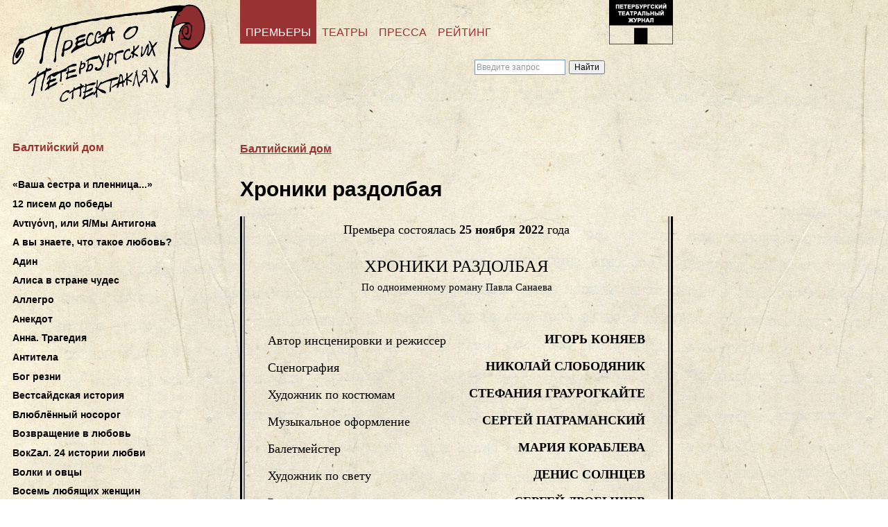

--- FILE ---
content_type: text/html; charset=UTF-8
request_url: https://ptj.spb.ru/pressa/premiere/2022-2023/spb-baltdom-hroniki-razdolbaja/
body_size: 19367
content:
<!DOCTYPE html PUBLIC "-//W3C//DTD XHTML 1.0 Transitional//EN"
"http://www.w3.org/TR/xhtml1/DTD/xhtml1-transitional.dtd">
<html xmlns="http://www.w3.org/1999/xhtml" lang="ru" xml:lang="ru">
<head>
	
	<!-- Google Analytics tag (gtag.js) -->
<script async src="https://www.googletagmanager.com/gtag/js?id=G-PR6LQN0778"></script>
<script>
  window.dataLayer = window.dataLayer || [];
  function gtag(){dataLayer.push(arguments);}
  gtag('js', new Date());

  gtag('config', 'G-PR6LQN0778');
</script>
	<!-- /Google Analytics tag (gtag.js) -->
	
<meta http-equiv="Content-Type" content="text/html; charset=utf-8" />
<meta http-equiv="Pragma" content="no-cache" />

<meta name="google-site-verification" content="LPzuun4BTJNj33hneT3DGSYijZA3SsD2po3JJdN8zeo" />
<link rel="Shortcut Icon" href="https://ptj.spb.ru/wp-content/themes/ptj_shurix/favicon.ico" type="image/x-icon" />
<link href="https://fonts.googleapis.com/css2?family=Special+Elite&display=swap" rel="stylesheet">


				
			<title>Хроники раздолбая &mdash; Петербургский театральный журнал (Официальный сайт)</title>
	<link rel="stylesheet" type="text/css" href="https://ptj.spb.ru/wp-content/themes/ptj_shurix/menu.css?df=df" />





	<script type="text/javascript" src="https://ptj.spb.ru/wp-content/themes/ptj_shurix/jquery-1.4.1.min.js"></script>
	<script type="text/javascript" src="https://ptj.spb.ru/wp-content/themes/ptj_shurix/jquery-ui.min.js"></script>
	<script type="text/javascript" src="https://ptj.spb.ru/wp-content/themes/ptj_shurix/jquery.pngFix.js"></script>
	<script type="text/javascript" src="https://ptj.spb.ru/wp-content/themes/ptj_shurix/jquery.columnizer.js"></script>
	
	
		        
	
	<script type="text/javascript">
/* //<![CDATA[ */


	var $j = jQuery.noConflict();

    $j(document).ready(function(){


		/*
		$j('.ya-site-form__input-text').each(function() {
			$(this).css({'background-color':'transparent'});
		});
		$j('input:text').css({'background-color':'transparent'});
		*/




	    $j('img#pressa-logo-ptj-image').hover(function () {
        	this.src = 'https://ptj.spb.ru/wp-content/themes/ptj_shurix/images/pressa/pressa-ptj-logo_hover.gif';
	    }, function () {
    	    this.src = 'https://ptj.spb.ru/wp-content/themes/ptj_shurix/images/pressa/pressa-ptj-logo.gif';
    	});

	
    });
/* //]]> */
	</script>


	<link rel="stylesheet" href="https://ptj.spb.ru/wp-content/themes/ptj_shurix/style.css?ddf=ddd" type="text/css" media="screen" />



	<style type="text/css">
			@import url("https://ptj.spb.ru/wp-content/themes/ptj_shurix/pressa-style.css");
	</style>
	<!--[if lte IE 6]><link rel="stylesheet" href="https://ptj.spb.ru/wp-content/themes/ptj_shurix/ie6.css" type="text/css" media="screen" /><![endif]-->
	<!--[if lte IE 6]><style type="text/css">img { -ms-interpolation-mode: bicubic !important; }</style><![endif]-->

	<!--[if lte IE 7]>
	<style type="text/css">
			@import url("https://ptj.spb.ru/wp-content/themes/ptj_shurix/style-ie6-ie7.css");
	</style>
	<![endif]-->



	<link rel="alternate" type="application/rss+xml" title="Петербургский театральный журнал (Официальный сайт) RSS Feed" href="https://ptj.spb.ru/feed/" />
	<link rel="alternate" type="application/atom+xml" title="Петербургский театральный журнал (Официальный сайт) Atom Feed" href="https://ptj.spb.ru/feed/atom/" />
	<link rel="pingback" href="https://ptj.spb.ru/xmlrpc.php" />
	
	

	<meta name='robots' content='max-image-preview:large' />
	<style>img:is([sizes="auto" i], [sizes^="auto," i]) { contain-intrinsic-size: 3000px 1500px }</style>
	<link rel="alternate" type="application/rss+xml" title="Петербургский театральный журнал (Официальный сайт) &raquo; Лента комментариев к &laquo;&raquo;" href="https://ptj.spb.ru/pressa/premiere/2022-2023/spb-baltdom-hroniki-razdolbaja/feed/" />
		<!-- This site uses the Google Analytics by MonsterInsights plugin v9.3.1 - Using Analytics tracking - https://www.monsterinsights.com/ -->
							<script src="//www.googletagmanager.com/gtag/js?id=G-05VPWMGD2C"  data-cfasync="false" data-wpfc-render="false" type="text/javascript" async></script>
			<script data-cfasync="false" data-wpfc-render="false" type="text/javascript">
				var mi_version = '9.3.1';
				var mi_track_user = true;
				var mi_no_track_reason = '';
								var MonsterInsightsDefaultLocations = {"page_location":"https:\/\/ptj.spb.ru\/pressa\/premiere\/2022-2023\/spb-baltdom-hroniki-razdolbaja\/"};
				if ( typeof MonsterInsightsPrivacyGuardFilter === 'function' ) {
					var MonsterInsightsLocations = (typeof MonsterInsightsExcludeQuery === 'object') ? MonsterInsightsPrivacyGuardFilter( MonsterInsightsExcludeQuery ) : MonsterInsightsPrivacyGuardFilter( MonsterInsightsDefaultLocations );
				} else {
					var MonsterInsightsLocations = (typeof MonsterInsightsExcludeQuery === 'object') ? MonsterInsightsExcludeQuery : MonsterInsightsDefaultLocations;
				}

								var disableStrs = [
										'ga-disable-G-05VPWMGD2C',
									];

				/* Function to detect opted out users */
				function __gtagTrackerIsOptedOut() {
					for (var index = 0; index < disableStrs.length; index++) {
						if (document.cookie.indexOf(disableStrs[index] + '=true') > -1) {
							return true;
						}
					}

					return false;
				}

				/* Disable tracking if the opt-out cookie exists. */
				if (__gtagTrackerIsOptedOut()) {
					for (var index = 0; index < disableStrs.length; index++) {
						window[disableStrs[index]] = true;
					}
				}

				/* Opt-out function */
				function __gtagTrackerOptout() {
					for (var index = 0; index < disableStrs.length; index++) {
						document.cookie = disableStrs[index] + '=true; expires=Thu, 31 Dec 2099 23:59:59 UTC; path=/';
						window[disableStrs[index]] = true;
					}
				}

				if ('undefined' === typeof gaOptout) {
					function gaOptout() {
						__gtagTrackerOptout();
					}
				}
								window.dataLayer = window.dataLayer || [];

				window.MonsterInsightsDualTracker = {
					helpers: {},
					trackers: {},
				};
				if (mi_track_user) {
					function __gtagDataLayer() {
						dataLayer.push(arguments);
					}

					function __gtagTracker(type, name, parameters) {
						if (!parameters) {
							parameters = {};
						}

						if (parameters.send_to) {
							__gtagDataLayer.apply(null, arguments);
							return;
						}

						if (type === 'event') {
														parameters.send_to = monsterinsights_frontend.v4_id;
							var hookName = name;
							if (typeof parameters['event_category'] !== 'undefined') {
								hookName = parameters['event_category'] + ':' + name;
							}

							if (typeof MonsterInsightsDualTracker.trackers[hookName] !== 'undefined') {
								MonsterInsightsDualTracker.trackers[hookName](parameters);
							} else {
								__gtagDataLayer('event', name, parameters);
							}
							
						} else {
							__gtagDataLayer.apply(null, arguments);
						}
					}

					__gtagTracker('js', new Date());
					__gtagTracker('set', {
						'developer_id.dZGIzZG': true,
											});
					if ( MonsterInsightsLocations.page_location ) {
						__gtagTracker('set', MonsterInsightsLocations);
					}
										__gtagTracker('config', 'G-05VPWMGD2C', {"forceSSL":"true","link_attribution":"true"} );
															window.gtag = __gtagTracker;										(function () {
						/* https://developers.google.com/analytics/devguides/collection/analyticsjs/ */
						/* ga and __gaTracker compatibility shim. */
						var noopfn = function () {
							return null;
						};
						var newtracker = function () {
							return new Tracker();
						};
						var Tracker = function () {
							return null;
						};
						var p = Tracker.prototype;
						p.get = noopfn;
						p.set = noopfn;
						p.send = function () {
							var args = Array.prototype.slice.call(arguments);
							args.unshift('send');
							__gaTracker.apply(null, args);
						};
						var __gaTracker = function () {
							var len = arguments.length;
							if (len === 0) {
								return;
							}
							var f = arguments[len - 1];
							if (typeof f !== 'object' || f === null || typeof f.hitCallback !== 'function') {
								if ('send' === arguments[0]) {
									var hitConverted, hitObject = false, action;
									if ('event' === arguments[1]) {
										if ('undefined' !== typeof arguments[3]) {
											hitObject = {
												'eventAction': arguments[3],
												'eventCategory': arguments[2],
												'eventLabel': arguments[4],
												'value': arguments[5] ? arguments[5] : 1,
											}
										}
									}
									if ('pageview' === arguments[1]) {
										if ('undefined' !== typeof arguments[2]) {
											hitObject = {
												'eventAction': 'page_view',
												'page_path': arguments[2],
											}
										}
									}
									if (typeof arguments[2] === 'object') {
										hitObject = arguments[2];
									}
									if (typeof arguments[5] === 'object') {
										Object.assign(hitObject, arguments[5]);
									}
									if ('undefined' !== typeof arguments[1].hitType) {
										hitObject = arguments[1];
										if ('pageview' === hitObject.hitType) {
											hitObject.eventAction = 'page_view';
										}
									}
									if (hitObject) {
										action = 'timing' === arguments[1].hitType ? 'timing_complete' : hitObject.eventAction;
										hitConverted = mapArgs(hitObject);
										__gtagTracker('event', action, hitConverted);
									}
								}
								return;
							}

							function mapArgs(args) {
								var arg, hit = {};
								var gaMap = {
									'eventCategory': 'event_category',
									'eventAction': 'event_action',
									'eventLabel': 'event_label',
									'eventValue': 'event_value',
									'nonInteraction': 'non_interaction',
									'timingCategory': 'event_category',
									'timingVar': 'name',
									'timingValue': 'value',
									'timingLabel': 'event_label',
									'page': 'page_path',
									'location': 'page_location',
									'title': 'page_title',
									'referrer' : 'page_referrer',
								};
								for (arg in args) {
																		if (!(!args.hasOwnProperty(arg) || !gaMap.hasOwnProperty(arg))) {
										hit[gaMap[arg]] = args[arg];
									} else {
										hit[arg] = args[arg];
									}
								}
								return hit;
							}

							try {
								f.hitCallback();
							} catch (ex) {
							}
						};
						__gaTracker.create = newtracker;
						__gaTracker.getByName = newtracker;
						__gaTracker.getAll = function () {
							return [];
						};
						__gaTracker.remove = noopfn;
						__gaTracker.loaded = true;
						window['__gaTracker'] = __gaTracker;
					})();
									} else {
										console.log("");
					(function () {
						function __gtagTracker() {
							return null;
						}

						window['__gtagTracker'] = __gtagTracker;
						window['gtag'] = __gtagTracker;
					})();
									}
			</script>
				<!-- / Google Analytics by MonsterInsights -->
		<script type="text/javascript">
/* <![CDATA[ */
window._wpemojiSettings = {"baseUrl":"https:\/\/s.w.org\/images\/core\/emoji\/15.0.3\/72x72\/","ext":".png","svgUrl":"https:\/\/s.w.org\/images\/core\/emoji\/15.0.3\/svg\/","svgExt":".svg","source":{"wpemoji":"https:\/\/ptj.spb.ru\/wp-includes\/js\/wp-emoji.js?ver=6.7.4","twemoji":"https:\/\/ptj.spb.ru\/wp-includes\/js\/twemoji.js?ver=6.7.4"}};
/**
 * @output wp-includes/js/wp-emoji-loader.js
 */

/**
 * Emoji Settings as exported in PHP via _print_emoji_detection_script().
 * @typedef WPEmojiSettings
 * @type {object}
 * @property {?object} source
 * @property {?string} source.concatemoji
 * @property {?string} source.twemoji
 * @property {?string} source.wpemoji
 * @property {?boolean} DOMReady
 * @property {?Function} readyCallback
 */

/**
 * Support tests.
 * @typedef SupportTests
 * @type {object}
 * @property {?boolean} flag
 * @property {?boolean} emoji
 */

/**
 * IIFE to detect emoji support and load Twemoji if needed.
 *
 * @param {Window} window
 * @param {Document} document
 * @param {WPEmojiSettings} settings
 */
( function wpEmojiLoader( window, document, settings ) {
	if ( typeof Promise === 'undefined' ) {
		return;
	}

	var sessionStorageKey = 'wpEmojiSettingsSupports';
	var tests = [ 'flag', 'emoji' ];

	/**
	 * Checks whether the browser supports offloading to a Worker.
	 *
	 * @since 6.3.0
	 *
	 * @private
	 *
	 * @returns {boolean}
	 */
	function supportsWorkerOffloading() {
		return (
			typeof Worker !== 'undefined' &&
			typeof OffscreenCanvas !== 'undefined' &&
			typeof URL !== 'undefined' &&
			URL.createObjectURL &&
			typeof Blob !== 'undefined'
		);
	}

	/**
	 * @typedef SessionSupportTests
	 * @type {object}
	 * @property {number} timestamp
	 * @property {SupportTests} supportTests
	 */

	/**
	 * Get support tests from session.
	 *
	 * @since 6.3.0
	 *
	 * @private
	 *
	 * @returns {?SupportTests} Support tests, or null if not set or older than 1 week.
	 */
	function getSessionSupportTests() {
		try {
			/** @type {SessionSupportTests} */
			var item = JSON.parse(
				sessionStorage.getItem( sessionStorageKey )
			);
			if (
				typeof item === 'object' &&
				typeof item.timestamp === 'number' &&
				new Date().valueOf() < item.timestamp + 604800 && // Note: Number is a week in seconds.
				typeof item.supportTests === 'object'
			) {
				return item.supportTests;
			}
		} catch ( e ) {}
		return null;
	}

	/**
	 * Persist the supports in session storage.
	 *
	 * @since 6.3.0
	 *
	 * @private
	 *
	 * @param {SupportTests} supportTests Support tests.
	 */
	function setSessionSupportTests( supportTests ) {
		try {
			/** @type {SessionSupportTests} */
			var item = {
				supportTests: supportTests,
				timestamp: new Date().valueOf()
			};

			sessionStorage.setItem(
				sessionStorageKey,
				JSON.stringify( item )
			);
		} catch ( e ) {}
	}

	/**
	 * Checks if two sets of Emoji characters render the same visually.
	 *
	 * This function may be serialized to run in a Worker. Therefore, it cannot refer to variables from the containing
	 * scope. Everything must be passed by parameters.
	 *
	 * @since 4.9.0
	 *
	 * @private
	 *
	 * @param {CanvasRenderingContext2D} context 2D Context.
	 * @param {string} set1 Set of Emoji to test.
	 * @param {string} set2 Set of Emoji to test.
	 *
	 * @return {boolean} True if the two sets render the same.
	 */
	function emojiSetsRenderIdentically( context, set1, set2 ) {
		// Cleanup from previous test.
		context.clearRect( 0, 0, context.canvas.width, context.canvas.height );
		context.fillText( set1, 0, 0 );
		var rendered1 = new Uint32Array(
			context.getImageData(
				0,
				0,
				context.canvas.width,
				context.canvas.height
			).data
		);

		// Cleanup from previous test.
		context.clearRect( 0, 0, context.canvas.width, context.canvas.height );
		context.fillText( set2, 0, 0 );
		var rendered2 = new Uint32Array(
			context.getImageData(
				0,
				0,
				context.canvas.width,
				context.canvas.height
			).data
		);

		return rendered1.every( function ( rendered2Data, index ) {
			return rendered2Data === rendered2[ index ];
		} );
	}

	/**
	 * Determines if the browser properly renders Emoji that Twemoji can supplement.
	 *
	 * This function may be serialized to run in a Worker. Therefore, it cannot refer to variables from the containing
	 * scope. Everything must be passed by parameters.
	 *
	 * @since 4.2.0
	 *
	 * @private
	 *
	 * @param {CanvasRenderingContext2D} context 2D Context.
	 * @param {string} type Whether to test for support of "flag" or "emoji".
	 * @param {Function} emojiSetsRenderIdentically Reference to emojiSetsRenderIdentically function, needed due to minification.
	 *
	 * @return {boolean} True if the browser can render emoji, false if it cannot.
	 */
	function browserSupportsEmoji( context, type, emojiSetsRenderIdentically ) {
		var isIdentical;

		switch ( type ) {
			case 'flag':
				/*
				 * Test for Transgender flag compatibility. Added in Unicode 13.
				 *
				 * To test for support, we try to render it, and compare the rendering to how it would look if
				 * the browser doesn't render it correctly (white flag emoji + transgender symbol).
				 */
				isIdentical = emojiSetsRenderIdentically(
					context,
					'\uD83C\uDFF3\uFE0F\u200D\u26A7\uFE0F', // as a zero-width joiner sequence
					'\uD83C\uDFF3\uFE0F\u200B\u26A7\uFE0F' // separated by a zero-width space
				);

				if ( isIdentical ) {
					return false;
				}

				/*
				 * Test for UN flag compatibility. This is the least supported of the letter locale flags,
				 * so gives us an easy test for full support.
				 *
				 * To test for support, we try to render it, and compare the rendering to how it would look if
				 * the browser doesn't render it correctly ([U] + [N]).
				 */
				isIdentical = emojiSetsRenderIdentically(
					context,
					'\uD83C\uDDFA\uD83C\uDDF3', // as the sequence of two code points
					'\uD83C\uDDFA\u200B\uD83C\uDDF3' // as the two code points separated by a zero-width space
				);

				if ( isIdentical ) {
					return false;
				}

				/*
				 * Test for English flag compatibility. England is a country in the United Kingdom, it
				 * does not have a two letter locale code but rather a five letter sub-division code.
				 *
				 * To test for support, we try to render it, and compare the rendering to how it would look if
				 * the browser doesn't render it correctly (black flag emoji + [G] + [B] + [E] + [N] + [G]).
				 */
				isIdentical = emojiSetsRenderIdentically(
					context,
					// as the flag sequence
					'\uD83C\uDFF4\uDB40\uDC67\uDB40\uDC62\uDB40\uDC65\uDB40\uDC6E\uDB40\uDC67\uDB40\uDC7F',
					// with each code point separated by a zero-width space
					'\uD83C\uDFF4\u200B\uDB40\uDC67\u200B\uDB40\uDC62\u200B\uDB40\uDC65\u200B\uDB40\uDC6E\u200B\uDB40\uDC67\u200B\uDB40\uDC7F'
				);

				return ! isIdentical;
			case 'emoji':
				/*
				 * Four and twenty blackbirds baked in a pie.
				 *
				 * To test for Emoji 15.0 support, try to render a new emoji: Blackbird.
				 *
				 * The Blackbird is a ZWJ sequence combining 🐦 Bird and ⬛ large black square.,
				 *
				 * 0x1F426 (\uD83D\uDC26) == Bird
				 * 0x200D == Zero-Width Joiner (ZWJ) that links the code points for the new emoji or
				 * 0x200B == Zero-Width Space (ZWS) that is rendered for clients not supporting the new emoji.
				 * 0x2B1B == Large Black Square
				 *
				 * When updating this test for future Emoji releases, ensure that individual emoji that make up the
				 * sequence come from older emoji standards.
				 */
				isIdentical = emojiSetsRenderIdentically(
					context,
					'\uD83D\uDC26\u200D\u2B1B', // as the zero-width joiner sequence
					'\uD83D\uDC26\u200B\u2B1B' // separated by a zero-width space
				);

				return ! isIdentical;
		}

		return false;
	}

	/**
	 * Checks emoji support tests.
	 *
	 * This function may be serialized to run in a Worker. Therefore, it cannot refer to variables from the containing
	 * scope. Everything must be passed by parameters.
	 *
	 * @since 6.3.0
	 *
	 * @private
	 *
	 * @param {string[]} tests Tests.
	 * @param {Function} browserSupportsEmoji Reference to browserSupportsEmoji function, needed due to minification.
	 * @param {Function} emojiSetsRenderIdentically Reference to emojiSetsRenderIdentically function, needed due to minification.
	 *
	 * @return {SupportTests} Support tests.
	 */
	function testEmojiSupports( tests, browserSupportsEmoji, emojiSetsRenderIdentically ) {
		var canvas;
		if (
			typeof WorkerGlobalScope !== 'undefined' &&
			self instanceof WorkerGlobalScope
		) {
			canvas = new OffscreenCanvas( 300, 150 ); // Dimensions are default for HTMLCanvasElement.
		} else {
			canvas = document.createElement( 'canvas' );
		}

		var context = canvas.getContext( '2d', { willReadFrequently: true } );

		/*
		 * Chrome on OS X added native emoji rendering in M41. Unfortunately,
		 * it doesn't work when the font is bolder than 500 weight. So, we
		 * check for bold rendering support to avoid invisible emoji in Chrome.
		 */
		context.textBaseline = 'top';
		context.font = '600 32px Arial';

		var supports = {};
		tests.forEach( function ( test ) {
			supports[ test ] = browserSupportsEmoji( context, test, emojiSetsRenderIdentically );
		} );
		return supports;
	}

	/**
	 * Adds a script to the head of the document.
	 *
	 * @ignore
	 *
	 * @since 4.2.0
	 *
	 * @param {string} src The url where the script is located.
	 *
	 * @return {void}
	 */
	function addScript( src ) {
		var script = document.createElement( 'script' );
		script.src = src;
		script.defer = true;
		document.head.appendChild( script );
	}

	settings.supports = {
		everything: true,
		everythingExceptFlag: true
	};

	// Create a promise for DOMContentLoaded since the worker logic may finish after the event has fired.
	var domReadyPromise = new Promise( function ( resolve ) {
		document.addEventListener( 'DOMContentLoaded', resolve, {
			once: true
		} );
	} );

	// Obtain the emoji support from the browser, asynchronously when possible.
	new Promise( function ( resolve ) {
		var supportTests = getSessionSupportTests();
		if ( supportTests ) {
			resolve( supportTests );
			return;
		}

		if ( supportsWorkerOffloading() ) {
			try {
				// Note that the functions are being passed as arguments due to minification.
				var workerScript =
					'postMessage(' +
					testEmojiSupports.toString() +
					'(' +
					[
						JSON.stringify( tests ),
						browserSupportsEmoji.toString(),
						emojiSetsRenderIdentically.toString()
					].join( ',' ) +
					'));';
				var blob = new Blob( [ workerScript ], {
					type: 'text/javascript'
				} );
				var worker = new Worker( URL.createObjectURL( blob ), { name: 'wpTestEmojiSupports' } );
				worker.onmessage = function ( event ) {
					supportTests = event.data;
					setSessionSupportTests( supportTests );
					worker.terminate();
					resolve( supportTests );
				};
				return;
			} catch ( e ) {}
		}

		supportTests = testEmojiSupports( tests, browserSupportsEmoji, emojiSetsRenderIdentically );
		setSessionSupportTests( supportTests );
		resolve( supportTests );
	} )
		// Once the browser emoji support has been obtained from the session, finalize the settings.
		.then( function ( supportTests ) {
			/*
			 * Tests the browser support for flag emojis and other emojis, and adjusts the
			 * support settings accordingly.
			 */
			for ( var test in supportTests ) {
				settings.supports[ test ] = supportTests[ test ];

				settings.supports.everything =
					settings.supports.everything && settings.supports[ test ];

				if ( 'flag' !== test ) {
					settings.supports.everythingExceptFlag =
						settings.supports.everythingExceptFlag &&
						settings.supports[ test ];
				}
			}

			settings.supports.everythingExceptFlag =
				settings.supports.everythingExceptFlag &&
				! settings.supports.flag;

			// Sets DOMReady to false and assigns a ready function to settings.
			settings.DOMReady = false;
			settings.readyCallback = function () {
				settings.DOMReady = true;
			};
		} )
		.then( function () {
			return domReadyPromise;
		} )
		.then( function () {
			// When the browser can not render everything we need to load a polyfill.
			if ( ! settings.supports.everything ) {
				settings.readyCallback();

				var src = settings.source || {};

				if ( src.concatemoji ) {
					addScript( src.concatemoji );
				} else if ( src.wpemoji && src.twemoji ) {
					addScript( src.twemoji );
					addScript( src.wpemoji );
				}
			}
		} );
} )( window, document, window._wpemojiSettings );

/* ]]> */
</script>
<style id='wp-emoji-styles-inline-css' type='text/css'>

	img.wp-smiley, img.emoji {
		display: inline !important;
		border: none !important;
		box-shadow: none !important;
		height: 1em !important;
		width: 1em !important;
		margin: 0 0.07em !important;
		vertical-align: -0.1em !important;
		background: none !important;
		padding: 0 !important;
	}
</style>
<link rel='stylesheet' id='wp-block-library-css' href='https://ptj.spb.ru/wp-includes/css/dist/block-library/style.css?ver=6.7.4' type='text/css' media='all' />
<style id='classic-theme-styles-inline-css' type='text/css'>
/**
 * These rules are needed for backwards compatibility.
 * They should match the button element rules in the base theme.json file.
 */
.wp-block-button__link {
	color: #ffffff;
	background-color: #32373c;
	border-radius: 9999px; /* 100% causes an oval, but any explicit but really high value retains the pill shape. */

	/* This needs a low specificity so it won't override the rules from the button element if defined in theme.json. */
	box-shadow: none;
	text-decoration: none;

	/* The extra 2px are added to size solids the same as the outline versions.*/
	padding: calc(0.667em + 2px) calc(1.333em + 2px);

	font-size: 1.125em;
}

.wp-block-file__button {
	background: #32373c;
	color: #ffffff;
	text-decoration: none;
}

</style>
<style id='global-styles-inline-css' type='text/css'>
:root{--wp--preset--aspect-ratio--square: 1;--wp--preset--aspect-ratio--4-3: 4/3;--wp--preset--aspect-ratio--3-4: 3/4;--wp--preset--aspect-ratio--3-2: 3/2;--wp--preset--aspect-ratio--2-3: 2/3;--wp--preset--aspect-ratio--16-9: 16/9;--wp--preset--aspect-ratio--9-16: 9/16;--wp--preset--color--black: #000000;--wp--preset--color--cyan-bluish-gray: #abb8c3;--wp--preset--color--white: #ffffff;--wp--preset--color--pale-pink: #f78da7;--wp--preset--color--vivid-red: #cf2e2e;--wp--preset--color--luminous-vivid-orange: #ff6900;--wp--preset--color--luminous-vivid-amber: #fcb900;--wp--preset--color--light-green-cyan: #7bdcb5;--wp--preset--color--vivid-green-cyan: #00d084;--wp--preset--color--pale-cyan-blue: #8ed1fc;--wp--preset--color--vivid-cyan-blue: #0693e3;--wp--preset--color--vivid-purple: #9b51e0;--wp--preset--gradient--vivid-cyan-blue-to-vivid-purple: linear-gradient(135deg,rgba(6,147,227,1) 0%,rgb(155,81,224) 100%);--wp--preset--gradient--light-green-cyan-to-vivid-green-cyan: linear-gradient(135deg,rgb(122,220,180) 0%,rgb(0,208,130) 100%);--wp--preset--gradient--luminous-vivid-amber-to-luminous-vivid-orange: linear-gradient(135deg,rgba(252,185,0,1) 0%,rgba(255,105,0,1) 100%);--wp--preset--gradient--luminous-vivid-orange-to-vivid-red: linear-gradient(135deg,rgba(255,105,0,1) 0%,rgb(207,46,46) 100%);--wp--preset--gradient--very-light-gray-to-cyan-bluish-gray: linear-gradient(135deg,rgb(238,238,238) 0%,rgb(169,184,195) 100%);--wp--preset--gradient--cool-to-warm-spectrum: linear-gradient(135deg,rgb(74,234,220) 0%,rgb(151,120,209) 20%,rgb(207,42,186) 40%,rgb(238,44,130) 60%,rgb(251,105,98) 80%,rgb(254,248,76) 100%);--wp--preset--gradient--blush-light-purple: linear-gradient(135deg,rgb(255,206,236) 0%,rgb(152,150,240) 100%);--wp--preset--gradient--blush-bordeaux: linear-gradient(135deg,rgb(254,205,165) 0%,rgb(254,45,45) 50%,rgb(107,0,62) 100%);--wp--preset--gradient--luminous-dusk: linear-gradient(135deg,rgb(255,203,112) 0%,rgb(199,81,192) 50%,rgb(65,88,208) 100%);--wp--preset--gradient--pale-ocean: linear-gradient(135deg,rgb(255,245,203) 0%,rgb(182,227,212) 50%,rgb(51,167,181) 100%);--wp--preset--gradient--electric-grass: linear-gradient(135deg,rgb(202,248,128) 0%,rgb(113,206,126) 100%);--wp--preset--gradient--midnight: linear-gradient(135deg,rgb(2,3,129) 0%,rgb(40,116,252) 100%);--wp--preset--font-size--small: 13px;--wp--preset--font-size--medium: 20px;--wp--preset--font-size--large: 36px;--wp--preset--font-size--x-large: 42px;--wp--preset--spacing--20: 0.44rem;--wp--preset--spacing--30: 0.67rem;--wp--preset--spacing--40: 1rem;--wp--preset--spacing--50: 1.5rem;--wp--preset--spacing--60: 2.25rem;--wp--preset--spacing--70: 3.38rem;--wp--preset--spacing--80: 5.06rem;--wp--preset--shadow--natural: 6px 6px 9px rgba(0, 0, 0, 0.2);--wp--preset--shadow--deep: 12px 12px 50px rgba(0, 0, 0, 0.4);--wp--preset--shadow--sharp: 6px 6px 0px rgba(0, 0, 0, 0.2);--wp--preset--shadow--outlined: 6px 6px 0px -3px rgba(255, 255, 255, 1), 6px 6px rgba(0, 0, 0, 1);--wp--preset--shadow--crisp: 6px 6px 0px rgba(0, 0, 0, 1);}:where(.is-layout-flex){gap: 0.5em;}:where(.is-layout-grid){gap: 0.5em;}body .is-layout-flex{display: flex;}.is-layout-flex{flex-wrap: wrap;align-items: center;}.is-layout-flex > :is(*, div){margin: 0;}body .is-layout-grid{display: grid;}.is-layout-grid > :is(*, div){margin: 0;}:where(.wp-block-columns.is-layout-flex){gap: 2em;}:where(.wp-block-columns.is-layout-grid){gap: 2em;}:where(.wp-block-post-template.is-layout-flex){gap: 1.25em;}:where(.wp-block-post-template.is-layout-grid){gap: 1.25em;}.has-black-color{color: var(--wp--preset--color--black) !important;}.has-cyan-bluish-gray-color{color: var(--wp--preset--color--cyan-bluish-gray) !important;}.has-white-color{color: var(--wp--preset--color--white) !important;}.has-pale-pink-color{color: var(--wp--preset--color--pale-pink) !important;}.has-vivid-red-color{color: var(--wp--preset--color--vivid-red) !important;}.has-luminous-vivid-orange-color{color: var(--wp--preset--color--luminous-vivid-orange) !important;}.has-luminous-vivid-amber-color{color: var(--wp--preset--color--luminous-vivid-amber) !important;}.has-light-green-cyan-color{color: var(--wp--preset--color--light-green-cyan) !important;}.has-vivid-green-cyan-color{color: var(--wp--preset--color--vivid-green-cyan) !important;}.has-pale-cyan-blue-color{color: var(--wp--preset--color--pale-cyan-blue) !important;}.has-vivid-cyan-blue-color{color: var(--wp--preset--color--vivid-cyan-blue) !important;}.has-vivid-purple-color{color: var(--wp--preset--color--vivid-purple) !important;}.has-black-background-color{background-color: var(--wp--preset--color--black) !important;}.has-cyan-bluish-gray-background-color{background-color: var(--wp--preset--color--cyan-bluish-gray) !important;}.has-white-background-color{background-color: var(--wp--preset--color--white) !important;}.has-pale-pink-background-color{background-color: var(--wp--preset--color--pale-pink) !important;}.has-vivid-red-background-color{background-color: var(--wp--preset--color--vivid-red) !important;}.has-luminous-vivid-orange-background-color{background-color: var(--wp--preset--color--luminous-vivid-orange) !important;}.has-luminous-vivid-amber-background-color{background-color: var(--wp--preset--color--luminous-vivid-amber) !important;}.has-light-green-cyan-background-color{background-color: var(--wp--preset--color--light-green-cyan) !important;}.has-vivid-green-cyan-background-color{background-color: var(--wp--preset--color--vivid-green-cyan) !important;}.has-pale-cyan-blue-background-color{background-color: var(--wp--preset--color--pale-cyan-blue) !important;}.has-vivid-cyan-blue-background-color{background-color: var(--wp--preset--color--vivid-cyan-blue) !important;}.has-vivid-purple-background-color{background-color: var(--wp--preset--color--vivid-purple) !important;}.has-black-border-color{border-color: var(--wp--preset--color--black) !important;}.has-cyan-bluish-gray-border-color{border-color: var(--wp--preset--color--cyan-bluish-gray) !important;}.has-white-border-color{border-color: var(--wp--preset--color--white) !important;}.has-pale-pink-border-color{border-color: var(--wp--preset--color--pale-pink) !important;}.has-vivid-red-border-color{border-color: var(--wp--preset--color--vivid-red) !important;}.has-luminous-vivid-orange-border-color{border-color: var(--wp--preset--color--luminous-vivid-orange) !important;}.has-luminous-vivid-amber-border-color{border-color: var(--wp--preset--color--luminous-vivid-amber) !important;}.has-light-green-cyan-border-color{border-color: var(--wp--preset--color--light-green-cyan) !important;}.has-vivid-green-cyan-border-color{border-color: var(--wp--preset--color--vivid-green-cyan) !important;}.has-pale-cyan-blue-border-color{border-color: var(--wp--preset--color--pale-cyan-blue) !important;}.has-vivid-cyan-blue-border-color{border-color: var(--wp--preset--color--vivid-cyan-blue) !important;}.has-vivid-purple-border-color{border-color: var(--wp--preset--color--vivid-purple) !important;}.has-vivid-cyan-blue-to-vivid-purple-gradient-background{background: var(--wp--preset--gradient--vivid-cyan-blue-to-vivid-purple) !important;}.has-light-green-cyan-to-vivid-green-cyan-gradient-background{background: var(--wp--preset--gradient--light-green-cyan-to-vivid-green-cyan) !important;}.has-luminous-vivid-amber-to-luminous-vivid-orange-gradient-background{background: var(--wp--preset--gradient--luminous-vivid-amber-to-luminous-vivid-orange) !important;}.has-luminous-vivid-orange-to-vivid-red-gradient-background{background: var(--wp--preset--gradient--luminous-vivid-orange-to-vivid-red) !important;}.has-very-light-gray-to-cyan-bluish-gray-gradient-background{background: var(--wp--preset--gradient--very-light-gray-to-cyan-bluish-gray) !important;}.has-cool-to-warm-spectrum-gradient-background{background: var(--wp--preset--gradient--cool-to-warm-spectrum) !important;}.has-blush-light-purple-gradient-background{background: var(--wp--preset--gradient--blush-light-purple) !important;}.has-blush-bordeaux-gradient-background{background: var(--wp--preset--gradient--blush-bordeaux) !important;}.has-luminous-dusk-gradient-background{background: var(--wp--preset--gradient--luminous-dusk) !important;}.has-pale-ocean-gradient-background{background: var(--wp--preset--gradient--pale-ocean) !important;}.has-electric-grass-gradient-background{background: var(--wp--preset--gradient--electric-grass) !important;}.has-midnight-gradient-background{background: var(--wp--preset--gradient--midnight) !important;}.has-small-font-size{font-size: var(--wp--preset--font-size--small) !important;}.has-medium-font-size{font-size: var(--wp--preset--font-size--medium) !important;}.has-large-font-size{font-size: var(--wp--preset--font-size--large) !important;}.has-x-large-font-size{font-size: var(--wp--preset--font-size--x-large) !important;}
:where(.wp-block-post-template.is-layout-flex){gap: 1.25em;}:where(.wp-block-post-template.is-layout-grid){gap: 1.25em;}
:where(.wp-block-columns.is-layout-flex){gap: 2em;}:where(.wp-block-columns.is-layout-grid){gap: 2em;}
:root :where(.wp-block-pullquote){font-size: 1.5em;line-height: 1.6;}
</style>
<link rel='stylesheet' id='contact-form-7-css' href='https://ptj.spb.ru/wp-content/plugins/contact-form-7/includes/css/styles.css?ver=6.0.5' type='text/css' media='all' />
<style id='akismet-widget-style-inline-css' type='text/css'>

			.a-stats {
				--akismet-color-mid-green: #357b49;
				--akismet-color-white: #fff;
				--akismet-color-light-grey: #f6f7f7;

				max-width: 350px;
				width: auto;
			}

			.a-stats * {
				all: unset;
				box-sizing: border-box;
			}

			.a-stats strong {
				font-weight: 600;
			}

			.a-stats a.a-stats__link,
			.a-stats a.a-stats__link:visited,
			.a-stats a.a-stats__link:active {
				background: var(--akismet-color-mid-green);
				border: none;
				box-shadow: none;
				border-radius: 8px;
				color: var(--akismet-color-white);
				cursor: pointer;
				display: block;
				font-family: -apple-system, BlinkMacSystemFont, 'Segoe UI', 'Roboto', 'Oxygen-Sans', 'Ubuntu', 'Cantarell', 'Helvetica Neue', sans-serif;
				font-weight: 500;
				padding: 12px;
				text-align: center;
				text-decoration: none;
				transition: all 0.2s ease;
			}

			/* Extra specificity to deal with TwentyTwentyOne focus style */
			.widget .a-stats a.a-stats__link:focus {
				background: var(--akismet-color-mid-green);
				color: var(--akismet-color-white);
				text-decoration: none;
			}

			.a-stats a.a-stats__link:hover {
				filter: brightness(110%);
				box-shadow: 0 4px 12px rgba(0, 0, 0, 0.06), 0 0 2px rgba(0, 0, 0, 0.16);
			}

			.a-stats .count {
				color: var(--akismet-color-white);
				display: block;
				font-size: 1.5em;
				line-height: 1.4;
				padding: 0 13px;
				white-space: nowrap;
			}
		
</style>
<link rel='stylesheet' id='wp-pagenavi-css' href='https://ptj.spb.ru/wp-content/themes/ptj_shurix/pagenavi-css.css?ver=2.70' type='text/css' media='all' />
<script type="text/javascript" src="https://ajax.googleapis.com/ajax/libs/prototype/1.7.1.0/prototype.js?ver=1.7.1" id="prototype-js"></script>
<script type="text/javascript" src="https://ajax.googleapis.com/ajax/libs/scriptaculous/1.9.0/scriptaculous.js?ver=1.9.0" id="scriptaculous-root-js"></script>
<script type="text/javascript" src="https://ajax.googleapis.com/ajax/libs/scriptaculous/1.9.0/effects.js?ver=1.9.0" id="scriptaculous-effects-js"></script>
<script type="text/javascript" src="https://ptj.spb.ru/wp-content/plugins/lightbox-2/lightbox.js?ver=1.8" id="lightbox-js"></script>
<script type="text/javascript" src="https://ptj.spb.ru/wp-content/plugins/google-analytics-for-wordpress/assets/js/frontend-gtag.js?ver=1769224571" id="monsterinsights-frontend-script-js" async="async" data-wp-strategy="async"></script>
<script data-cfasync="false" data-wpfc-render="false" type="text/javascript" id='monsterinsights-frontend-script-js-extra'>/* <![CDATA[ */
var monsterinsights_frontend = {"js_events_tracking":"true","download_extensions":"doc,pdf,ppt,zip,xls,docx,pptx,xlsx","inbound_paths":"[{\"path\":\"\\\/go\\\/\",\"label\":\"affiliate\"},{\"path\":\"\\\/recommend\\\/\",\"label\":\"affiliate\"}]","home_url":"https:\/\/ptj.spb.ru","hash_tracking":"false","v4_id":"G-05VPWMGD2C"};/* ]]> */
</script>
<link rel="https://api.w.org/" href="https://ptj.spb.ru/wp-json/" /><link rel="alternate" title="JSON" type="application/json" href="https://ptj.spb.ru/wp-json/wp/v2/posts/127050" /><link rel="EditURI" type="application/rsd+xml" title="RSD" href="https://ptj.spb.ru/xmlrpc.php?rsd" />
<meta name="generator" content="WordPress 6.7.4" />
<link rel="canonical" href="https://ptj.spb.ru/pressa/premiere/2022-2023/spb-baltdom-hroniki-razdolbaja/" />
<link rel='shortlink' href='https://ptj.spb.ru/?p=127050' />
<link rel="alternate" title="oEmbed (JSON)" type="application/json+oembed" href="https://ptj.spb.ru/wp-json/oembed/1.0/embed?url=https%3A%2F%2Fptj.spb.ru%2Fpressa%2Fpremiere%2F2022-2023%2F" />
<link rel="alternate" title="oEmbed (XML)" type="text/xml+oembed" href="https://ptj.spb.ru/wp-json/oembed/1.0/embed?url=https%3A%2F%2Fptj.spb.ru%2Fpressa%2Fpremiere%2F2022-2023%2F&#038;format=xml" />

	<!-- begin lightbox scripts -->
	<script type="text/javascript">
    //<![CDATA[
    document.write('<link rel="stylesheet" href="https://ptj.spb.ru/wp-content/plugins/lightbox-2/Themes/Grey/lightbox.css" type="text/css" media="screen" />');
    //]]>
    </script>
	<!-- end lightbox scripts -->

<!-- START - Open Graph and Twitter Card Tags 3.3.7 -->
 <!-- Facebook Open Graph -->
  <meta property="og:locale" content="ru_RU"/>
  <meta property="og:site_name" content="Петербургский театральный журнал (Официальный сайт)"/>
  <meta property="og:url" content="https://ptj.spb.ru/pressa/premiere/2022-2023/"/>
  <meta property="og:type" content="article"/>
  <meta property="og:description" content="Профессиональный толстый театральный журнал, существующий с 1992 г."/>
  <meta property="og:image" content="https://ptj.spb.ru/wp-content/gallery/logo/logo-square-144w.gif"/>
  <meta property="og:image:url" content="https://ptj.spb.ru/wp-content/gallery/logo/logo-square-144w.gif"/>
  <meta property="og:image:secure_url" content="https://ptj.spb.ru/wp-content/gallery/logo/logo-square-144w.gif"/>
  <meta property="article:section" content="2022/2023"/>
 <!-- Google+ / Schema.org -->
 <!-- Twitter Cards -->
  <meta name="twitter:url" content="https://ptj.spb.ru/pressa/premiere/2022-2023/"/>
  <meta name="twitter:description" content="Профессиональный толстый театральный журнал, существующий с 1992 г."/>
  <meta name="twitter:image" content="https://ptj.spb.ru/wp-content/gallery/logo/logo-square-144w.gif"/>
  <meta name="twitter:card" content="summary_large_image"/>
 <!-- SEO -->
 <!-- Misc. tags -->
 <!-- is_singular -->
<!-- END - Open Graph and Twitter Card Tags 3.3.7 -->
	
</head>





<body class="pressa-body">




<div id="banner_right_column" style="display: none">

	<a href="https://ramt.ru/"><img id="banner_tape1_1" src="https://ptj.spb.ru/wp-content/gallery/banner/ramt-2022-02.gif" alt="РАМТ {erid: 5jtCeReNwy8GemsZeohGNVE}" title="РАМТ {erid: 5jtCeReNwy8GemsZeohGNVE}"></a>
	<a href="https://ptj.spb.ru/text/pervaya-chitka-otkryt-priem-pjes/"><img id="banner_tape1_2" src="http://ptj.spb.ru/wp-content/gallery/banner/pervaja-chitka-2025.jpg" alt="Первая читка {erid: CQH36pWzJqDsCwS14WRhoNfhUmoWkpfWo3YJoSJJohZzKS}" title="Первая читка {erid: CQH36pWzJqDsCwS14WRhoNfhUmoWkpfWo3YJoSJJohZzKS}"></a>
	<a href="https://ptj.spb.ru/text/ptj-baza-2026-01/"><img id="banner_tape1_3" src="https://ptj.spb.ru/wp-content/gallery/banner/ptj-baza-2026-01.png" alt="Обсуждение итогов премии «Золотое зерно» {erid: CQH36pWzJqDsCwS1LWqJkA25VmCr6tRJUpNJfY27G8fbuM}" title="Обсуждение итогов премии «Золотое зерно» {erid: CQH36pWzJqDsCwS1LWqJkA25VmCr6tRJUpNJfY27G8fbuM}"></a>
	<a href="https://www.satirikon.ru/"><img id="banner_tape1_4" src="https://ptj.spb.ru/wp-content/gallery/banner/satirikon-2022-eto-vse-ona.gif" alt="Театр Сатирикон {erid: 5jtCeReNwy8GemsZ9vXBsxc}" title="Театр Сатирикон {erid: 5jtCeReNwy8GemsZ9vXBsxc}"></a></div>

<div id="pressa-maincontainer">

<!--<div id="topsection">-->

<div id="pressa-topsection">

<div id="pressa-logo-section">
<!--
	<a href="https://ptj.spb.ru/pressa/"><img src="https://ptj.spb.ru/wp-content/themes/ptj_shurix/images/pressa/logo-pressa3.png" alt="Пресса о петербургских спектаклях" title="Пресса о петербургских спектаклях" /></a>
-->
	<a href="https://ptj.spb.ru/pressa/"><img src="https://ptj.spb.ru/wp-content/themes/ptj_shurix/images/pressa/logo-pressa-m3.gif" alt="Пресса о петербургских спектаклях" title="Пресса о петербургских спектаклях" /></a>
</div><!-- /#logo_section -->

<div id="pressa-logo-ptj">
	<a href="https://ptj.spb.ru"><img id="pressa-logo-ptj-image" src="https://ptj.spb.ru/wp-content/themes/ptj_shurix/images/pressa/pressa-ptj-logo.gif" alt="Петербургский театральный журнал" title="Петербургский театральный журнал" /></a>
</div><!-- /#pressa-logo-ptj -->




	<div class="searchsection" style="background-color:transparent;">

<div class="ya-site-form ya-site-form_inited_no" onclick="return {'action':'http://ptj.spb.ru/pressa/yandex/','arrow':false,'bg':'transparent','fontsize':12,'fg':'#000000','language':'ru','logo':'rb','publicname':'Поиск по сайту ptj.spb.ru (Пресса)','suggest':false,'target':'_self','tld':'ru','type':2,'searchid':2129007,'webopt':false,'websearch':false,'input_fg':'#000000','input_bg':'#ffffff','input_fontStyle':'normal','input_fontWeight':'normal','input_placeholder':'Введите запрос','input_placeholderColor':'#959595','input_borderColor':'#7f9db9'}"><form action="http://yandex.ru/sitesearch" method="get" target="_self"><input type="hidden" name="searchid" value="2129007"/><input type="hidden" name="l10n" value="ru"/><input type="hidden" name="reqenc" value=""/><input type="text" name="text" value=""/><input type="submit" value="Найти"/></form></div><style type="text/css">.ya-page_js_yes .ya-site-form_inited_no { display: none; }</style><script type="text/javascript">(function(w,d,c){var s=d.createElement('script'),h=d.getElementsByTagName('script')[0],e=d.documentElement;if((' '+e.className+' ').indexOf(' ya-page_js_yes ')===-1){e.className+=' ya-page_js_yes';}s.type='text/javascript';s.async=true;s.charset='utf-8';s.src=(d.location.protocol==='https:'?'https:':'http:')+'//site.yandex.net/v2.0/js/all.js';h.parentNode.insertBefore(s,h);(w[c]||(w[c]=[])).push(function(){Ya.Site.Form.init()})})(window,document,'yandex_site_callbacks');</script>

	</div>





	<div class="pressa-menu">
<ul>
	<li class="selected"><a href="https://ptj.spb.ru/pressa/premieres/">ПРЕМЬЕРЫ</a></li>
	<li><a href="https://ptj.spb.ru/pressa/theatres/">ТЕАТРЫ</a></li>
    <!--
	<li><a href="https://ptj.spb.ru/pressa/authors/">АВТОРЫ</a></li>
    -->
	<li><a href="https://ptj.spb.ru/pressa/media/">ПРЕССА</a></li>
	<li><a href="https://ptj.spb.ru/pressa/pressa-rating-2011-2012/">РЕЙТИНГ</a></li>
</ul>
	</div><!-- /.pressa-menu -->

</div><!-- topsection end -->






<!--tt name: PRESSA-PREMIERE-SINGLE.PHP -->
									<div id="contentwrapper">
										<div id="contentcolumn-medium">

											
										
	       			
	<div class="posts">

		<div class="post-127050 post type-post status-publish format-standard hentry category-2022-2023" id="post-127050">


			<div class="theatre_in_premiere">
				<a href="https://ptj.spb.ru/pressa/theatres/spb-baltdom/">Балтийский дом</a>
			</div>

			<div class="title">
				<h1>Хроники раздолбая</h1>
			</div>

			<div class="entry">

<div id="programmka_border_left">
<div id="programmka_border_right">
<ul class="programmka">
<li class="date">Премьера состоялась <strong>25 ноября 2022</strong> года</li>


				<li class="play_name">ХРОНИКИ РАЗДОЛБАЯ<br />
<span class="play_name_detail">По одноименному роману Павла Санаева</span></li>


<li><span class="role">Автор инсценировки и режиссер</span><em>Игорь Коняев</em></li>
<li><span class="role">Сценография</span><em>Николай Слободяник</em></li>
<li><span class="role">Художник по костюмам</span><em>Стефания Граурогкайте</em></li>
<li><span class="role">Музыкальное оформление</span><em>Сергей Патраманский</em></li>
<li><span class="role">Балетмейстер</span><em>Мария Кораблева</em></li>
<li><span class="role">Художник по свету</span><em>Денис Солнцев</em></li>
<li><span class="role">Режиссер видеомонтажа</span><em>Сергей Дробышев</em></li>
<li><span class="role">Музыкальный руководитель</span><em>Светлана Митрофанова</em></li>
<li><span class="role">Исполнительный продюсер</span><em>Маргарита Пянтина</em></li>


<li class="artists">Действующие лица и исполнители</li>

<li><span class="role">Раздолбай</span><em>Иван ЧИГАСОВ</em></li>
<li><span class="role">Мать Раздолбая</span><em>Дарья ЮРГЕНС<br /><span class="grade">заслуженная артистка России</span><br />Мария РУБИНА</em></li>
<li><span class="role">Дядя Володя</span><em>Валерий СОЛОВЬЕВ<br /><span class="grade">заслуженный артист России</span></em></li>
<li><span class="role">Мартин</span><em>Егор ЛЕСНИКОВ</em></li>
<li><span class="role">Валера</span><em>Роман ДРЯБЛОВ</em></li>
<li><span class="role">Миша, Внутренний голос Раздолбая</span><em>Арсений ВОРОБЬЁВ</em></li>
<li><span class="role">Диана</span><em>Елена СОХАЦКАЯ</em></li>
<li><span class="role">Мать Дианы,<br />Владлена Мартыновна,<br />Женщина в магазине</span><em>Валентина ВИНОГРАДОВА<br /><span class="grade">заслуженная артистка России</span></em></li>
<li><span class="role">Андрей, Латыш</span><em>Олег КОРОБКИН</em></li>
<li><span class="role">Яша, Сережа, Мужик, Официант, Переводчик</span><em>Кирилл ГУСЕВ</em></li>
<li><span class="role">Яник, Священник</span><em>Игорь ГОППИКОВ</em></li>
<li><span class="role">Маряга, Мужик, Метрдотель,<br />Бармен, Продавец</span><em>Александр ПЕРЕДКОВ</em></li>
<li><span class="role">Авива, Оля-Альбина</span><em>Варвара МАРКЕВИЧ</em></li>
<li><span class="role">Карина, Геула-Стелла</span><em>Елена КАРПОВА</em></li>
<li><span class="role">Проводник, Женщина-телефон</span><em>Виктория ЖИЛИНА</em></li>
</ul><!-- /.programmka -->
</div><!-- /#programmka_border_right -->
</div><!-- /#programmka_border_left -->

			</div><!-- /entry -->


<div class="clear"></div>



			
		</div><!-- /id-post -->
	</div><!-- /posts -->


	

	

										</div><!-- /contentcolumn -->
									</div><!-- /contentwrapper -->


<!-- tt name: SIDEBAR-PRESSA-PREMIERES.PHP-->

<div id="pressa-leftcolumn-medium">

<div class="contents-menu-medium">

<ul>






		<li class="theatre_name">Балтийский дом</li>
	<li style="display:none"><a href="https://ptj.spb.ru/pressa/theatres/spb-baltdom/">Балтийский дом</a></li>

<li>

			<a href="https://ptj.spb.ru/pressa/premiere/2016-2017/spb-baltdom-vasha-sestra-i-plennica/" title="&laquo;Ваша сестра и пленница...&raquo;">&laquo;Ваша сестра и пленница...&raquo;</a></li>
	<li>

			<a href="https://ptj.spb.ru/pressa/premiere/2024-2025/spb-baltdom-12-pisem-do-pobedy/" title="12 писем до победы">12 писем до победы</a></li>
	<li>

			<a href="https://ptj.spb.ru/pressa/premiere/2021-2022/spb-baltdom-antigona/" title="Αντιγόνη, или Я/Мы Антигона">Αντιγόνη, или Я/Мы Антигона</a></li>
	<li>

			<a href="https://ptj.spb.ru/pressa/premiere/2017-2018/spb-baltdom-a-vy-znaete-ljubov/" title="А вы знаете, что такое любовь?">А вы знаете, что такое любовь?</a></li>
	<li>

			<a href="https://ptj.spb.ru/pressa/premiere/2010-2011/spb-baltdom-adin/" title="Адин">Адин</a></li>
	<li>

			<a href="https://ptj.spb.ru/pressa/premiere/2011-2012/spb-baltdom-alisa-v-strane-chudes/" title="Алиса в стране чудес">Алиса в стране чудес</a></li>
	<li>

			<a href="https://ptj.spb.ru/pressa/premiere/2012-2013/spb-baltdom-allegro/" title="Аллегро">Аллегро</a></li>
	<li>

			<a href="https://ptj.spb.ru/pressa/premiere/2016-2017/spb-baltdom-anekdot/" title="Анекдот">Анекдот</a></li>
	<li>

			<a href="https://ptj.spb.ru/pressa/premiere/2016-2017/spb-baltdom-anna-tragedija/" title="Анна. Трагедия">Анна. Трагедия</a></li>
	<li>

			<a href="https://ptj.spb.ru/pressa/premiere/2011-2012/spb-baltdom-antitela/" title="Антитела">Антитела</a></li>
	<li>

			<a href="https://ptj.spb.ru/pressa/premiere/2011-2012/spb-baltdom-bog-rezni/" title="Бог резни">Бог резни</a></li>
	<li>

			<a href="https://ptj.spb.ru/pressa/premiere/2014-2015/spb-baltdom-vestsajdskaja-istorija/" title="Вестсайдская история">Вестсайдская история</a></li>
	<li>

			<a href="https://ptj.spb.ru/pressa/premiere/2024-2025/spb-baltdom-nosorog/" title="Влюблённый носорог">Влюблённый носорог</a></li>
	<li>

			<a href="https://ptj.spb.ru/pressa/premiere/2011-2012/spb-baltdom-vozvraschenie-v-lubov/" title="Возвращение в любовь">Возвращение в любовь</a></li>
	<li>

			<a href="https://ptj.spb.ru/pressa/premiere/2012-2013/spb-baltdom-vokzal/" title="ВокZал. 24 истории любви">ВокZал. 24 истории любви</a></li>
	<li>

			<a href="https://ptj.spb.ru/pressa/premiere/2020-2021/spb-baltdom-volki-i-ovcy/" title="Волки и овцы">Волки и овцы</a></li>
	<li>

			<a href="https://ptj.spb.ru/pressa/premiere/2020-2021/spb-baltdom-8-zhenschin/" title="Восемь любящих женщин">Восемь любящих женщин</a></li>
	<li>

			<a href="https://ptj.spb.ru/pressa/premiere/2012-2013/spb-baltdom-gore-umu/" title="Горе уму">Горе уму</a></li>
	<li>

			<a href="https://ptj.spb.ru/pressa/premiere/2013-2014/spb-baltdom-dva-staromodnyh-koktejlja/" title="Два &laquo;старомодных&raquo; коктейля">Два &laquo;старомодных&raquo; коктейля</a></li>
	<li>

			<a href="https://ptj.spb.ru/pressa/premiere/2020-2021/spb-baltdom-devchata/" title="Девчата">Девчата</a></li>
	<li>

			<a href="https://ptj.spb.ru/pressa/premiere/2015-2016/spb-baltdom-den-kosmonavtiki/" title="День космонавтики">День космонавтики</a></li>
	<li>

			<a href="https://ptj.spb.ru/pressa/premiere/2011-2012/spb-baltdom-derevja-umirajut-stoja/" title="Деревья умирают стоя">Деревья умирают стоя</a></li>
	<li>

			<a href="https://ptj.spb.ru/pressa/premiere/2014-2015/spb-baltdom-detstvo/" title="Детство 45-53: А завтра будет счастье">Детство 45-53: А завтра будет счастье</a></li>
	<li>

			<a href="https://ptj.spb.ru/pressa/premiere/2021-2022/spb-baltdom-dushechla/" title="Душечка">Душечка</a></li>
	<li>

			<a href="https://ptj.spb.ru/pressa/premiere/2010-2011/spb-baltdom-zhenitba-belugina/" title="Женитьба Белугина">Женитьба Белугина</a></li>
	<li>

			<a href="https://ptj.spb.ru/pressa/premiere/2022-2023/spb-baltdom-zhestokij-roman/" title="Жестокий роман">Жестокий роман</a></li>
	<li>

			<a href="https://ptj.spb.ru/pressa/premiere/2023-2024/spb-baltdom-zhivye-kartiny-blokady/" title="Живые картины блокады">Живые картины блокады</a></li>
	<li>

			<a href="https://ptj.spb.ru/pressa/premiere/2012-2013/spb-baltdom-zelenyj-shater/" title="Зеленый шатер">Зеленый шатер</a></li>
	<li>

			<a href="https://ptj.spb.ru/pressa/premiere/2015-2016/spb-baltdom-zojkina-kvartira/" title="Зойкина квартира">Зойкина квартира</a></li>
	<li>

			<a href="https://ptj.spb.ru/pressa/premiere/2023-2024/spb-baltdom-zolotoj-petushok/" title="Золотой петушок">Золотой петушок</a></li>
	<li>

			<a href="https://ptj.spb.ru/pressa/premiere/2025-2026/spb-baltdom-zolushka/" title="Золушка">Золушка</a></li>
	<li>

			<a href="https://ptj.spb.ru/pressa/premiere/2018-2019/spb-baltdom-zoschenko/" title="Зощенко Зощенко Зощенко Зощенко">Зощенко Зощенко Зощенко Зощенко</a></li>
	<li>

			<a href="https://ptj.spb.ru/pressa/premiere/2023-2024/spb-baltdom-i-nikakih-no/" title="И никаких &laquo;но&raquo;!">И никаких &laquo;но&raquo;!</a></li>
	<li>

			<a href="https://ptj.spb.ru/pressa/premiere/2021-2022/spb-baltdom-kak-arapa-zhenili/" title="Как арапа женили">Как арапа женили</a></li>
	<li>

			<a href="https://ptj.spb.ru/pressa/premiere/2016-2017/spb-baltdom-kak-zakaljalas-stal/" title="Как закалялась сталь">Как закалялась сталь</a></li>
	<li>

			<a href="https://ptj.spb.ru/pressa/premiere/2024-2025/spb-baltdom-kalina-krasnaja/" title="Калина красная">Калина красная</a></li>
	<li>

			<a href="https://ptj.spb.ru/pressa/premiere/2019-2020/spb-baltdom-krasnaja-shapochka/" title="Красная шапочка">Красная шапочка</a></li>
	<li>

			<a href="https://ptj.spb.ru/pressa/premiere/2022-2023/spb-baltdom-lenin-iz-revdy/" title="Ленин из Ревды">Ленин из Ревды</a></li>
	<li>

			<a href="https://ptj.spb.ru/pressa/premiere/2010-2011/spb-baltdom-lubov-ne-shutka-s/" title="Любовь не шутка-с!">Любовь не шутка-с!</a></li>
	<li>

			<a href="https://ptj.spb.ru/pressa/premiere/2013-2014/spb-baltdom-ljubovju-ne-shutjat/" title="Любовью не шутят">Любовью не шутят</a></li>
	<li>

			<a href="https://ptj.spb.ru/pressa/premiere/2018-2019/spb-baltdom-ma-mure/" title="Ма-Мурэ">Ма-Мурэ</a></li>
	<li>

			<a href="https://ptj.spb.ru/pressa/premiere/2012-2013/spb-baltdom-madam-bovari/" title="Мадам Бовари">Мадам Бовари</a></li>
	<li>

			<a href="https://ptj.spb.ru/pressa/premiere/2013-2014/spb-baltdom-makbet/" title="Макбет">Макбет</a></li>
	<li>

			<a href="https://ptj.spb.ru/pressa/premiere/2016-2017/spb-baltdom-milyj-drug/" title="Милый друг">Милый друг</a></li>
	<li>

			<a href="https://ptj.spb.ru/pressa/premiere/2009-2010/spb-baltdom-molot-vedm/" title="Молот ведьм">Молот ведьм</a></li>
	<li>

			<a href="https://ptj.spb.ru/pressa/premiere/2010-2011/spb-baltdom-moskva-petushki/" title="Москва&mdash;Петушки">Москва&mdash;Петушки</a></li>
	<li>

			<a href="https://ptj.spb.ru/pressa/premiere/2020-2021/spb-baltdom-neplohie-parni/" title="Неплохие парни">Неплохие парни</a></li>
	<li>

			<a href="https://ptj.spb.ru/pressa/premiere/2021-2022/spb-baltdom-odisseja/" title="Одиссея">Одиссея</a></li>
	<li>

			<a href="https://ptj.spb.ru/pressa/premiere/2018-2019/spb-baltdom-olimpija/" title="Олимпия">Олимпия</a></li>
	<li>

			<a href="https://ptj.spb.ru/pressa/premiere/2009-2010/spb-baltdom-olga-zapretnyj-dnevnik/" title="Ольга. Запретный дневник">Ольга. Запретный дневник</a></li>
	<li>

			<a href="https://ptj.spb.ru/pressa/premiere/2013-2014/spb-baltdom-osennij-marafon-p-s/" title="Осенний марафон. P. S.">Осенний марафон. P. S.</a></li>
	<li>

			<a href="https://ptj.spb.ru/pressa/premiere/2013-2014/spb-baltdom-pravilo-slona/" title="От хобота до хвоста: правило слона">От хобота до хвоста: правило слона</a></li>
	<li>

			<a href="https://ptj.spb.ru/pressa/premiere/2016-2017/spb-baltdom-strahi/" title="Ох, уж эти страхи">Ох, уж эти страхи</a></li>
	<li>

			<a href="https://ptj.spb.ru/pressa/premiere/2022-2023/spb-baltdom-palata-nomer-shest/" title="Палата № 6">Палата № 6</a></li>
	<li>

			<a href="https://ptj.spb.ru/pressa/premiere/2024-2025/spb-baltdom-pigmalion/" title="Пигмалион">Пигмалион</a></li>
	<li>

			<a href="https://ptj.spb.ru/pressa/premiere/2023-2024/spb-baltdom-pikovaja-dama/" title="Пиковая дама">Пиковая дама</a></li>
	<li>

			<a href="https://ptj.spb.ru/pressa/premiere/2022-2023/spb-baltdom-pokrovskie-vorota/" title="Покровские ворота">Покровские ворота</a></li>
	<li>

			<a href="https://ptj.spb.ru/pressa/premiere/2023-2024/spb-baltdom-poprygunja/" title="Попрыгунья">Попрыгунья</a></li>
	<li>

			<a href="https://ptj.spb.ru/pressa/premiere/2022-2023/spb-baltdom-pro-skazki/" title="Про-сказки">Про-сказки</a></li>
	<li>

			<a href="https://ptj.spb.ru/pressa/premiere/2014-2015/spb-baltdom-puteshestvie-alisy/" title="Путешествие Алисы по Швейцарии">Путешествие Алисы по Швейцарии</a></li>
	<li>

			<a href="https://ptj.spb.ru/pressa/premiere/2018-2019/spb-baltdom-neznajka/" title="Путешествие Незнайки и его друзей">Путешествие Незнайки и его друзей</a></li>
	<li>

			<a href="https://ptj.spb.ru/pressa/premiere/2025-2026/spb-baltdom-rok-n-roll-spb-baltdom/" title="Рок-н-ролл на закате">Рок-н-ролл на закате</a></li>
	<li>

			<a href="https://ptj.spb.ru/pressa/premiere/2022-2023/spb-baltdom-rok-n-roll/" title="Рок-н-ролл на рассвете">Рок-н-ролл на рассвете</a></li>
	<li>

			<a href="https://ptj.spb.ru/pressa/premiere/2023-2024/spb-baltdom-sasha-privet/" title="Саша, привет!">Саша, привет!</a></li>
	<li>

			<a href="https://ptj.spb.ru/pressa/premiere/2021-2022/spb-baltdom-svidetel-obvinenija/" title="Свидетель обвинения">Свидетель обвинения</a></li>
	<li>

			<a href="https://ptj.spb.ru/pressa/premiere/2019-2020/spb-baltdom-semja-v-podarok/" title="Семья в подарок">Семья в подарок</a></li>
	<li>

			<a href="https://ptj.spb.ru/pressa/premiere/2024-2025/spb-baltdom-sestra-pechali/" title="Сестра печали">Сестра печали</a></li>
	<li>

			<a href="https://ptj.spb.ru/pressa/premiere/2009-2010/spb-baltdom-skazki-andersena/" title="Сказки Андерсена">Сказки Андерсена</a></li>
	<li>

			<a href="https://ptj.spb.ru/pressa/premiere/2019-2020/spb-baltdom-skripach-na-kryshe/" title="Скрипач на крыше">Скрипач на крыше</a></li>
	<li>

			<a href="https://ptj.spb.ru/pressa/premiere/2020-2021/spb-baltdom-smert-tarelkina/" title="Смерть Тарелкина">Смерть Тарелкина</a></li>
	<li>

			<a href="https://ptj.spb.ru/pressa/premiere/2023-2024/spb-baltdom-sny-belyh-nochej/" title="Сны белых ночей">Сны белых ночей</a></li>
	<li>

			<a href="https://ptj.spb.ru/pressa/premiere/2014-2015/spb-baltdom-son-v-letnjuju-noch/" title="Сон в летнюю ночь">Сон в летнюю ночь</a></li>
	<li>

			<a href="https://ptj.spb.ru/pressa/premiere/2013-2014/spb-baltdom-stalin-noch/" title="Сталин. Ночь">Сталин. Ночь</a></li>
	<li>

			<a href="https://ptj.spb.ru/pressa/premiere/2022-2023/spb-baltdom-schastje-moje/" title="Счастье моё">Счастье моё</a></li>
	<li>

			<a href="https://ptj.spb.ru/pressa/premiere/2016-2017/spb-baltdom-talanty-i-poklonniki/" title="Таланты и поклонники">Таланты и поклонники</a></li>
	<li>

			<a href="https://ptj.spb.ru/pressa/premiere/2016-2017/spb-baltdom-tam-drakony/" title="Там, где живут драконы">Там, где живут драконы</a></li>
	<li>

			<a href="https://ptj.spb.ru/pressa/premiere/2023-2024/spb-baltdom-tanja/" title="Таня">Таня</a></li>
	<li>

			<a href="https://ptj.spb.ru/pressa/premiere/2017-2018/spb-baltdom-taras/" title="Тарас">Тарас</a></li>
	<li>

			<a href="https://ptj.spb.ru/pressa/premiere/2009-2010/spb-baltdom-tartuffe/" title="Тартюф, или Обманщик">Тартюф, или Обманщик</a></li>
	<li>

			<a href="https://ptj.spb.ru/pressa/premiere/2017-2018/spb-baltdom-teatralnyj-roman/" title="Театральный роман">Театральный роман</a></li>
	<li>

			<a href="https://ptj.spb.ru/pressa/premiere/2011-2012/spb-baltdom-tretje-puteshestvie-gullivera/" title="Третье путешествие Гулливера">Третье путешествие Гулливера</a></li>
	<li>

			<a href="https://ptj.spb.ru/pressa/premiere/2024-2025/spb-baltdom-shedevr/" title="Трое мужчин и один шедевр">Трое мужчин и один шедевр</a></li>
	<li>

			<a href="https://ptj.spb.ru/pressa/premiere/2013-2014/spb-baltdom-ty-ya/" title="Ты, я...">Ты, я...</a></li>
	<li>

			<a href="https://ptj.spb.ru/pressa/premiere/2011-2012/spb-baltdom-ubijca/" title="Убийца">Убийца</a></li>
	<li>

			<a href="https://ptj.spb.ru/pressa/premiere/2019-2020/spb-baltdom-ukroschenie-stroptivoj/" title="Укрощение строптивой">Укрощение строптивой</a></li>
	<li>

			<a href="https://ptj.spb.ru/pressa/premiere/2025-2026/spb-baltdom-fantazii-farjatjeva/" title="Фантазии Фарятьева">Фантазии Фарятьева</a></li>
	<li>

			<a href="https://ptj.spb.ru/pressa/premiere/2025-2026/spb-baltdom-hanuma/" title="Ханума">Ханума</a></li>
	<li class='selected'>

			<a href="https://ptj.spb.ru/pressa/premiere/2022-2023/spb-baltdom-hroniki-razdolbaja/" title="Хроники раздолбая">Хроники раздолбая</a></li>
	<li>

			<a href="https://ptj.spb.ru/pressa/premiere/2010-2011/spb-baltdom-chajka/" title="Чайка">Чайка</a></li>
	<li>

			<a href="https://ptj.spb.ru/pressa/premiere/2015-2016/spb-baltdom-sherlok-holms/" title="Шерлок Холмс">Шерлок Холмс</a></li>
	<li>

			<a href="https://ptj.spb.ru/pressa/premiere/2019-2020/spb-baltdom-ja-sizhu-na-beregu/" title="Я сижу на берегу">Я сижу на берегу</a></li>
	






























</ul>
<div class="clear bottom2em"></div>
</div><!-- /contents-menu-medium -->

</div><!-- /pressa-leftcolumn-medium -->



<style id='core-block-supports-inline-css' type='text/css'>
/**
 * Core styles: block-supports
 */

</style>
<script type="text/javascript" src="https://ptj.spb.ru/wp-includes/js/comment-reply.js?ver=6.7.4" id="comment-reply-js" async="async" data-wp-strategy="async"></script>
<script type="text/javascript" src="https://ptj.spb.ru/wp-includes/js/dist/hooks.js?ver=5b4ec27a7b82f601224a" id="wp-hooks-js"></script>
<script type="text/javascript" src="https://ptj.spb.ru/wp-includes/js/dist/i18n.js?ver=2aff907006e2aa00e26e" id="wp-i18n-js"></script>
<script type="text/javascript" id="wp-i18n-js-after">
/* <![CDATA[ */
wp.i18n.setLocaleData( { 'text direction\u0004ltr': [ 'ltr' ] } );
wp.i18n.setLocaleData( { 'text direction\u0004ltr': [ 'ltr' ] } );
/* ]]> */
</script>
<script type="text/javascript" src="https://ptj.spb.ru/wp-content/plugins/contact-form-7/includes/swv/js/index.js?ver=6.0.5" id="swv-js"></script>
<script type="text/javascript" id="contact-form-7-js-translations">
/* <![CDATA[ */
( function( domain, translations ) {
	var localeData = translations.locale_data[ domain ] || translations.locale_data.messages;
	localeData[""].domain = domain;
	wp.i18n.setLocaleData( localeData, domain );
} )( "contact-form-7", {"translation-revision-date":"2024-03-12 08:39:31+0000","generator":"GlotPress\/4.0.1","domain":"messages","locale_data":{"messages":{"":{"domain":"messages","plural-forms":"nplurals=3; plural=(n % 10 == 1 && n % 100 != 11) ? 0 : ((n % 10 >= 2 && n % 10 <= 4 && (n % 100 < 12 || n % 100 > 14)) ? 1 : 2);","lang":"ru"},"Error:":["\u041e\u0448\u0438\u0431\u043a\u0430:"]}},"comment":{"reference":"includes\/js\/index.js"}} );
/* ]]> */
</script>
<script type="text/javascript" id="contact-form-7-js-before">
/* <![CDATA[ */
var wpcf7 = {
    "api": {
        "root": "https:\/\/ptj.spb.ru\/wp-json\/",
        "namespace": "contact-form-7\/v1"
    }
};
/* ]]> */
</script>
<script type="text/javascript" src="https://ptj.spb.ru/wp-content/plugins/contact-form-7/includes/js/index.js?ver=6.0.5" id="contact-form-7-js"></script>

	<div id="footer">


<!-- Yandex.Metrika counter -->
<script type="text/javascript" >
    (function (d, w, c) {
        (w[c] = w[c] || []).push(function() {
            try {
                w.yaCounter39981560 = new Ya.Metrika({
                    id:39981560,
                    clickmap:true,
                    trackLinks:true,
                    accurateTrackBounce:true,
                    webvisor:true
                });
            } catch(e) { }
        });

        var n = d.getElementsByTagName("script")[0],
            s = d.createElement("script"),
            f = function () { n.parentNode.insertBefore(s, n); };
        s.type = "text/javascript";
        s.async = true;
        s.src = "https://mc.yandex.ru/metrika/watch.js";

        if (w.opera == "[object Opera]") {
            d.addEventListener("DOMContentLoaded", f, false);
        } else { f(); }
    })(document, window, "yandex_metrika_callbacks");
</script>
<noscript><div><img src="https://mc.yandex.ru/watch/39981560" style="position:absolute; left:-9999px;" alt="" /></div></noscript>
<!-- /Yandex.Metrika counter -->

<!-- Яндекс.Директ -->
<div id="yandex_ad"></div>
<script type="text/javascript">
(function(w, d, n, s, t) {
    w[n] = w[n] || [];
    w[n].push(function() {
        Ya.Direct.insertInto(158941, "yandex_ad", {
            stat_id: 1,
            ad_format: "direct",
            font_size: 1,
            type: "horizontal",
            limit: 4,
            title_font_size: 3,
            links_underline: true,
            site_bg_color: "FFFFFF",
            header_bg_color: "FEEAC7",
            title_color: "0000CC",
            url_color: "006600",
            text_color: "000000",
            hover_color: "0066FF",
            sitelinks_color: "0000CC",
            favicon: true,
            no_sitelinks: false
        });
    });
    t = d.getElementsByTagName("script")[0];
    s = d.createElement("script");
    s.src = "//an.yandex.ru/system/context.js";
    s.type = "text/javascript";
    s.async = true;
    t.parentNode.insertBefore(s, t);
})(window, document, "yandex_context_callbacks");
</script>


		<!--<div class="columns">-->
			<div style="float:left; width:316px; text-align:center; border:0px solid red">
				<p><span class="gray">&copy;&nbsp;2010&ndash;2026&nbsp; &laquo;Петербургский театральный журнал&raquo; <br />Дизайн и разработка сайта&nbsp;&mdash;&nbsp;</span><a href="http://shweb.pro/">Studio Shweb</a></p>
			</div>

			<div style="float:left; text-align:left; border:0px solid red; margin-left:36px;">
				<div style="float:left;"><p><span class="gray">Веб-поддержка</span><br /><a href="mailto:web@ptj.spb.ru">web@ptj.spb.ru</a></p></div>
                <div style="float:left; margin-left:16px;"><p><span class="gray"><a href="/wp-content/uploads/personal-data-processing-policy-2024.pdf">Политика<br>конфиденциальности</a></span></p></div>
				<div style="float:left; margin-left:16px;"><p class="gray">RSS</p><a href="http://ptj.spb.ru/blog/feed/"><img src="https://ptj.spb.ru/wp-content/themes/ptj_shurix/images/footer/rss.gif" alt="RSS Feed" title="RSS Feed" style="position:relative; top:-7px; left:5px; border:0px solid red;" /></a></div>
				<div style="float:left; margin-left:16px;"><p class="gray">LJ</p><a href="http://syndicated.livejournal.com/ptj_spb/"><img src="https://ptj.spb.ru/wp-content/themes/ptj_shurix/images/footer/livejournal.gif" alt="LJ" title="LJ" style="position:relative; top:-10px; left:-1px; border:0px solid red;" /></a></div>
				<div style="float:left; margin-left:16px;"><p class="gray">ПТЖ</p><a href="https://ptj.spb.ru"><img src="http://ptj.spb.ru/wp-content/themes/ptj_shurix/images/logo-200x200.gif" alt="ПТЖ" title="ПТЖ" height="16" style="position:relative; top:-10px; left:2px; border:0px solid red;" /></a></div>
                




				<div style="float:left; margin-left:16px; display:none"><p><span class="gray">Google Analytics</span><br /> </p></div>


			</div>
		<!--</div>-->

	</div><!-- /#footer ptj_new2 -->

</div><!-- maincontainer end -->



<!-- pressa google code -->
<script type="text/javascript">

  var _gaq = _gaq || [];
  _gaq.push(['_setAccount', 'UA-18786056-1']);
  _gaq.push(['_trackPageview']);

  (function() {
    var ga = document.createElement('script'); ga.type = 'text/javascript'; ga.async = true;
    ga.src = ('https:' == document.location.protocol ? 'https://ssl' : 'http://www') + '.google-analytics.com/ga.js';
    var s = document.getElementsByTagName('script')[0]; s.parentNode.insertBefore(ga, s);
  })();

</script>
<!-- /pressa google code -->
<!-- Google tag (gtag.js) -->
<script async src="https://www.googletagmanager.com/gtag/js?id=G-83VFJ7TMLN"></script>
<script>
  window.dataLayer = window.dataLayer || [];
  function gtag(){dataLayer.push(arguments);}
  gtag('js', new Date());

  gtag('config', 'G-83VFJ7TMLN');
</script>



</body>
</html>

<!-- 590 queries. 0,414 seconds. -->
